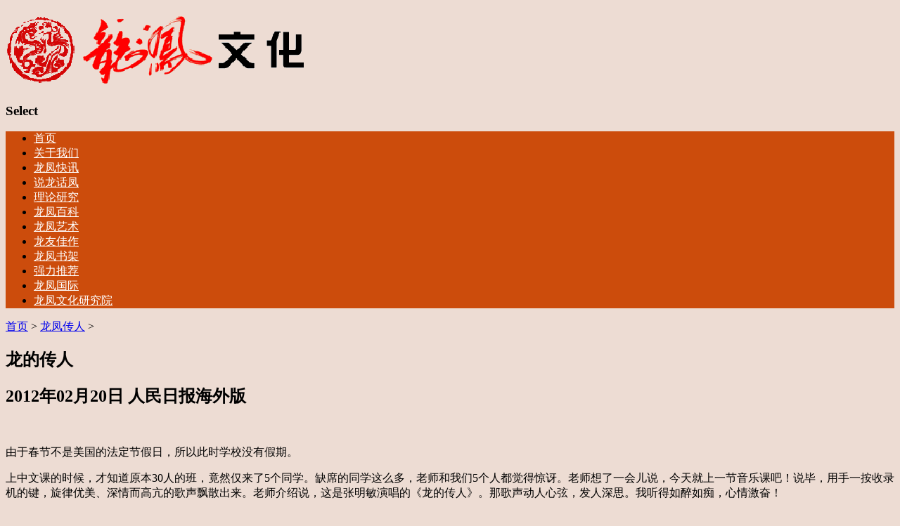

--- FILE ---
content_type: text/html; charset=UTF-8
request_url: http://www.loongfeng.org/long-de-chuan-ren-2/
body_size: 8210
content:
<!DOCTYPE html>
<!--[if IE 7]>
<html class="ie ie7 no-js" lang="zh-CN">
<![endif]-->
<!--[if IE 8]>
<html class="ie ie8 no-js" lang="zh-CN">
<![endif]-->
<!--[if !(IE 7) | !(IE 8)  ]><!-->
<html class="no-js" lang="zh-CN">
<!--<![endif]-->
<head>
<meta http-equiv="Content-Type" content="text/html; charset=UTF-8" /> <!--zzz add the whole line display Chinese-->
<meta charset="UTF-8" />
<meta name="viewport" content="width=device-width, initial-scale=1, maximum-scale=1" />
<link rel="profile" href="http://gmpg.org/xfn/11" />
<link rel="pingback" href="http://www.loongfeng.org/xmlrpc.php" />
<link rel="shortcut icon" href="http://www.loongfeng.org/wp-content/themes/newsplus/images/favicon.ico" type="image/x-icon">
<link rel="apple-touch-icon" href="http://www.loongfeng.org/wp-content/themes/newsplus/images/apple_touch_icon.png">
<title>龙的传人 | 中华龙凤文化</title>

<!-- All in One SEO Pack 2.2.7.5 by Michael Torbert of Semper Fi Web Designob_start_detected [-1,-1] -->
<meta name="description" itemprop="description" content="上中文课的时候，才知道原本30人的班，竟然仅来了5个同学。缺席的同学这么多，老师和我们5个人都觉得惊讶。老师想了一会儿说，今天就上一节音乐课吧！说毕，用手一按收录机的键，旋律优美、深情而高亢的歌声飘散出来。老师介绍说，这是张明敏演唱的《龙的传人》。" />

<meta name="keywords" itemprop="keywords" content="龙的传人,张明敏" />

<link rel="canonical" href="http://www.loongfeng.org/long-de-chuan-ren-2/" />
<!-- /all in one seo pack -->
<link rel="alternate" type="application/rss+xml" title="中华龙凤文化 &raquo; Feed" href="http://www.loongfeng.org/feed/" />
<link rel="alternate" type="application/rss+xml" title="中华龙凤文化 &raquo; 评论Feed" href="http://www.loongfeng.org/comments/feed/" />
		<script type="text/javascript">
			window._wpemojiSettings = {"baseUrl":"http:\/\/s.w.org\/images\/core\/emoji\/72x72\/","ext":".png","source":{"concatemoji":"http:\/\/www.loongfeng.org\/wp-includes\/js\/wp-emoji-release.min.js?ver=4.2.38"}};
			!function(e,n,t){var a;function o(e){var t=n.createElement("canvas"),a=t.getContext&&t.getContext("2d");return!(!a||!a.fillText)&&(a.textBaseline="top",a.font="600 32px Arial","flag"===e?(a.fillText(String.fromCharCode(55356,56812,55356,56807),0,0),3e3<t.toDataURL().length):(a.fillText(String.fromCharCode(55357,56835),0,0),0!==a.getImageData(16,16,1,1).data[0]))}function i(e){var t=n.createElement("script");t.src=e,t.type="text/javascript",n.getElementsByTagName("head")[0].appendChild(t)}t.supports={simple:o("simple"),flag:o("flag")},t.DOMReady=!1,t.readyCallback=function(){t.DOMReady=!0},t.supports.simple&&t.supports.flag||(a=function(){t.readyCallback()},n.addEventListener?(n.addEventListener("DOMContentLoaded",a,!1),e.addEventListener("load",a,!1)):(e.attachEvent("onload",a),n.attachEvent("onreadystatechange",function(){"complete"===n.readyState&&t.readyCallback()})),(a=t.source||{}).concatemoji?i(a.concatemoji):a.wpemoji&&a.twemoji&&(i(a.twemoji),i(a.wpemoji)))}(window,document,window._wpemojiSettings);
		</script>
		<style type="text/css">
img.wp-smiley,
img.emoji {
	display: inline !important;
	border: none !important;
	box-shadow: none !important;
	height: 1em !important;
	width: 1em !important;
	margin: 0 .07em !important;
	vertical-align: -0.1em !important;
	background: none !important;
	padding: 0 !important;
}
</style>
<link rel='stylesheet' id='newsplus-shortcodes-css'  href='http://www.loongfeng.org/wp-content/plugins/newsplus-shortcodes/assets/css/newsplus-shortcodes.css?ver=4.2.38' type='text/css' media='all' />
<link rel='stylesheet' id='wp-pagenavi-css'  href='http://www.loongfeng.org/wp-content/plugins/wp-pagenavi/pagenavi-css.css?ver=2.70' type='text/css' media='all' />
<link rel='stylesheet' id='newsplus-style-css'  href='http://www.loongfeng.org/wp-content/themes/newsplus/style.css?ver=4.2.38' type='text/css' media='all' />
<!--[if lt IE 9]>
<link rel='stylesheet' id='newsplus-ie-css'  href='http://www.loongfeng.org/wp-content/themes/newsplus/css/ie.css?ver=4.2.38' type='text/css' media='all' />
<![endif]-->
<link rel='stylesheet' id='newsplus-responsive-css'  href='http://www.loongfeng.org/wp-content/themes/newsplus/responsive.css?ver=4.2.38' type='text/css' media='all' />
<link rel='stylesheet' id='newsplus-user-css'  href='http://www.loongfeng.org/wp-content/themes/newsplus/user.css?ver=4.2.38' type='text/css' media='all' />
<script type='text/javascript' src='http://www.loongfeng.org/wp-includes/js/jquery/jquery.js?ver=1.11.2'></script>
<script type='text/javascript' src='http://www.loongfeng.org/wp-includes/js/jquery/jquery-migrate.min.js?ver=1.2.1'></script>
<link rel="EditURI" type="application/rsd+xml" title="RSD" href="http://www.loongfeng.org/xmlrpc.php?rsd" />
<link rel="wlwmanifest" type="application/wlwmanifest+xml" href="http://www.loongfeng.org/wp-includes/wlwmanifest.xml" /> 
<link rel='prev' title='胡闺燕：品味邮票中的龙文化' href='http://www.loongfeng.org/hu-gui-yan-pin-wei-you-piao-zhong-de-long-wen-hua/' />
<link rel='next' title='庞进的“龙”情' href='http://www.loongfeng.org/pang-jin-de-long-qing/' />
<meta name="generator" content="WordPress 4.2.38" />
<link rel='shortlink' href='http://www.loongfeng.org/?p=12078' />
<!-- <meta name="NextGEN" version="2.1.23" /> -->
<style type="text/css">
	.primary-nav {
	background-color:#cc4c0c;
	}
	ul.nav-menu > li > a {
	text-shadow: none;
	color:#ffffff;
	}
	.primary-nav li:hover > a {
	color:#000000;
	}
	ul.nav-menu > li.current-menu-item > a,
	ul.nav-menu > li.current-menu-ancestor > a,
	ul.nav-menu > li.current_page_item > a,
	ul.nav-menu > li.current_page_ancestor > a {
	color:;
	border-top-color: ;
	}
	.primary-nav li ul {
	background-color:;
	}
	.primary-nav li ul li a {
	color:;
	}
	.primary-nav li ul li:hover > a {
	color:;
	background-color:;
	}
	h3.sb-title {
	color:;
	}
	#secondary {
	color:;
	background-color:;
	}
	#secondary .sep {
	color:;
	}
	#secondary a,
	#secondary ul a,
	#secondary ul .entry-meta a,
	#secondary ul .widget .entry-meta a {
	color:;
	}
	#secondary a:hover,
	#secondary ul a:hover,
	#secondary ul .entry-meta a:hover,
	#secondary ul .widget .entry-meta a:hover {
	color:;
	}
	h3.sc-title {
	color:;
	}
	#secondary .widget ul li {
	border-bottom-color: ;
	}

	#secondary .widget ul ul {
	border-top-color: ;
	}
	#footer {
	color:;
	background-color:;
	}
	body.is-stretched.custom-background {
	background-color:;
	}
	#footer a {
	color:;
	}
	#footer a:hover {
	color:;
	}
</style>
<!--[if lt IE 9]>
<script src="http://html5shim.googlecode.com/svn/trunk/html5.js"></script>
<![endif]-->
<style type="text/css" id="custom-background-css">
body.custom-background { background-color: #eddcd3; }
</style>
</head>
<body class="single single-post postid-12078 single-format-standard custom-background">
	    <div id="page" class="hfeed site clear">
            <div id="utility-top">
            <div class="wrap clear">
                                    <div id="callout-bar" role="complementary">
                        <div class="callout-inner">
                        <!-- zzz stripslashes( $pls_cb_text_right ) remove the callout-bar right except homepage-->
                        </div><!-- .callout-inner -->
                    </div><!-- #callout-bar -->
                            </div><!-- #utility-top .wrap -->
        </div><!-- #utility-top-->
		        <header id="header" class="site-header" role="banner">
            <div class="wrap full-width clear">
			    <div class="brand column one-fourth" role="banner">
        <h4 class="site-title"><a href="http://www.loongfeng.org/" title="中华龙凤文化" rel="home"><img src="http://www.loongfeng.org/wp-content/uploads/2016/01/lflogo.gif" alt="中华龙凤文化" title="中华龙凤文化" /></a>
			</h4>    </div><!-- .column one-third -->
            </div><!-- #header .wrap -->
        </header><!-- #header -->
                        <nav id="responsive-menu">
                <h3 id="menu-button-1" class="menu-button">Select<span class="toggle-icon"><span class="bar-1"></span><span class="bar-2"></span><span class="bar-3"></span></span></h3>
                </nav>
                    <nav id="main-nav" class="primary-nav" role="navigation">
            <div class="wrap">
                <ul id="menu-%e5%af%bc%e8%88%aa" class="nav-menu clear"><li id="menu-item-3519" class="menu-item menu-item-type-post_type menu-item-object-page menu-item-3519"><a href="http://www.loongfeng.org/">首页</a></li>
<li id="menu-item-3603" class="menu-item menu-item-type-custom menu-item-object-custom menu-item-3603"><a href="http://www.loongfeng.org/gywm">关于我们</a></li>
<li id="menu-item-3520" class="menu-item menu-item-type-taxonomy menu-item-object-category menu-item-3520"><a href="http://www.loongfeng.org/kuaixun/">龙凤快讯</a></li>
<li id="menu-item-3569" class="menu-item menu-item-type-custom menu-item-object-custom menu-item-3569"><a href="http://www.loongfeng.org/slhf">说龙话凤</a></li>
<li id="menu-item-3570" class="menu-item menu-item-type-custom menu-item-object-custom menu-item-3570"><a href="http://www.loongfeng.org/llyj">理论研究</a></li>
<li id="menu-item-3596" class="menu-item menu-item-type-custom menu-item-object-custom menu-item-3596"><a href="http://www.loongfeng.org/lfbk">龙凤百科</a></li>
<li id="menu-item-3572" class="menu-item menu-item-type-custom menu-item-object-custom menu-item-3572"><a href="http://www.loongfeng.org/lfys">龙凤艺术</a></li>
<li id="menu-item-3553" class="menu-item menu-item-type-custom menu-item-object-custom menu-item-3553"><a href="http://www.loongfeng.org/lyjz">龙友佳作</a></li>
<li id="menu-item-3598" class="menu-item menu-item-type-custom menu-item-object-custom menu-item-3598"><a href="http://www.loongfeng.org/lfsj">龙凤书架</a></li>
<li id="menu-item-3599" class="menu-item menu-item-type-taxonomy menu-item-object-category menu-item-3599"><a href="http://www.loongfeng.org/tuijian/">强力推荐</a></li>
<li id="menu-item-3597" class="menu-item menu-item-type-custom menu-item-object-custom menu-item-3597"><a href="http://www.loongfeng.org/lfgj">龙凤国际</a></li>
<li id="menu-item-3600" class="menu-item menu-item-type-custom menu-item-object-custom menu-item-3600"><a href="http://www.loongfeng.org/yjy">龙凤文化研究院</a></li>
</ul>            </div><!-- .primary-nav .wrap -->
        </nav><!-- #main-nav -->
<!--ZZZbegining rolling words in homepage-->


<!--ZZZending-->
                <div id="main">
        <div class="wrap clear"><div id="primary" class="site-content">
    <div id="content" role="main">
	<div class="breadcrumbs"><a href="http://www.loongfeng.org">首页</a> <span class="sep"> > </span> <a href="http://www.loongfeng.org/loongfengchuanren/">龙凤传人</a> <span class="sep"> > </span> </div>			 <article id="post-12078" class="post-12078 post type-post status-publish format-standard hentry category-loongfengchuanren tag-5657 tag-464">
                <header class="entry-header">
					<h1 class="entry-title-up"></h1><!--zzz-->
                    <h1 class="entry-title-post">龙的传人</h1>
					<h1 class="entry-title-second"></h1><!--zzz-->
					<h1 class="entry-title-author">2012年02月20日  人民日报海外版　&nbsp;&nbsp;</h1><p>&nbsp;</p><!--zzz-->
                                    </header>
                <div class="entry-content">
					<p>由于春节不是美国的法定节假日，所以此时学校没有假期。</p>
<p>上中文课的时候，才知道原本30人的班，竟然仅来了5个同学。缺席的同学这么多，老师和我们5个人都觉得惊讶。老师想了一会儿说，今天就上一节音乐课吧！说毕，用手一按收录机的键，旋律优美、深情而高亢的歌声飘散出来。老师介绍说，这是张明敏演唱的《龙的传人》。那歌声动人心弦，发人深思。我听得如醉如痴，心情激奋！</p>
<p>老师说，这是送给同学们的春节礼物，希望大家喜欢！我们异口同声地回答：谢谢老师！新年好！</p>
<p>虽然之前我没有听过这首歌，但歌词表达出来的深意，令身处海外的我感同身受。正如歌词中所说：黑眼睛，黑头发，黄皮肤……我们都是龙的传人！</p>
<p>是的，不论身在何处，我们都是龙的传人，祖祖辈辈接受着源远流长的传统中华文化熏陶！ （许雪祯 16岁 寄自美国）</p>
                </div><!-- .entry-content -->
                <footer>
                <span class="tag-label">Tagged</span> <ul class="tag-list"><li><a href="http://www.loongfeng.org/tag/%e5%bc%a0%e6%98%8e%e6%95%8f/" rel="tag">张明敏</a></li><li><a href="http://www.loongfeng.org/tag/%e9%be%99%e7%9a%84%e4%bc%a0%e4%ba%ba/" rel="tag">龙的传人</a></li></ul>                </footer><!-- .entry-meta -->
			</article><!-- #post-12078 -->
			<div id="comments" class="comments-area">
	</div><!-- #comments .comments-area -->    </div><!-- #content -->
</div><!-- #primary -->
<div id="sidebar" class="widget-area" role="complementary">
<aside id="newsplus-categories-4" class="widget newsplus_categories"><h3 class="sb-title">分类目录</h3><select name='cat' id='cat' class='postform' >
	<option value='-1'>Select Category</option>
	<option class="level-0" value="11">书法绘画</option>
	<option class="level-1" value="339">&nbsp;&nbsp;&nbsp;庞进书法</option>
	<option class="level-0" value="342">强力推荐</option>
	<option class="level-0" value="4">说龙话凤</option>
	<option class="level-0" value="7">龙人哲学</option>
	<option class="level-0" value="15">龙凤之魅</option>
	<option class="level-1" value="276">&nbsp;&nbsp;&nbsp;发言</option>
	<option class="level-1" value="275">&nbsp;&nbsp;&nbsp;贺信</option>
	<option class="level-0" value="13">龙凤书架</option>
	<option class="level-1" value="344">&nbsp;&nbsp;&nbsp;（一）</option>
	<option class="level-1" value="345">&nbsp;&nbsp;&nbsp;（二）</option>
	<option class="level-0" value="9">龙凤传人</option>
	<option class="level-0" value="3">龙凤国际</option>
	<option class="level-1" value="34">&nbsp;&nbsp;&nbsp;人物</option>
	<option class="level-1" value="33">&nbsp;&nbsp;&nbsp;讯息</option>
	<option class="level-0" value="2">龙凤快讯</option>
	<option class="level-0" value="19">龙凤文化研究院</option>
	<option class="level-1" value="20">&nbsp;&nbsp;&nbsp;刊物</option>
	<option class="level-1" value="21">&nbsp;&nbsp;&nbsp;资讯</option>
	<option class="level-0" value="6">龙凤百科</option>
	<option class="level-1" value="65">&nbsp;&nbsp;&nbsp;龙凤传说</option>
	<option class="level-1" value="64">&nbsp;&nbsp;&nbsp;龙凤民俗</option>
	<option class="level-0" value="10">龙友佳作</option>
	<option class="level-0" value="8">龙坛凤声</option>
	<option class="level-0" value="5">龙心慧雨</option>
	<option class="level-1" value="51">&nbsp;&nbsp;&nbsp;庞进小说</option>
	<option class="level-1" value="50">&nbsp;&nbsp;&nbsp;庞进散文</option>
	<option class="level-1" value="349">&nbsp;&nbsp;&nbsp;庞进诗歌</option>
	<option class="level-1" value="5174">&nbsp;&nbsp;&nbsp;评论文章</option>
	<option class="level-0" value="272">龙颜沧桑</option>
</select>
			<script type='text/javascript'>
				/* <![CDATA[ */
				var dropdown = document.getElementById("cat");
				function onCatChange() {
					if ( dropdown.options[dropdown.selectedIndex].value > 0 ) {
						location.href = "http://www.loongfeng.org/?cat="+dropdown.options[dropdown.selectedIndex].value;
					}
				}
				dropdown.onchange = onCatChange;
				/* ]]> */
            </script>
	</aside><aside id="text-2" class="widget widget_text">			<div class="textwidget"><br></div>
		</aside><aside id="calendar-2" class="widget widget_calendar"><div id="calendar_wrap"><table id="wp-calendar">
	<caption>2026年1月</caption>
	<thead>
	<tr>
		<th scope="col" title="星期一">一</th>
		<th scope="col" title="星期二">二</th>
		<th scope="col" title="星期三">三</th>
		<th scope="col" title="星期四">四</th>
		<th scope="col" title="星期五">五</th>
		<th scope="col" title="星期六">六</th>
		<th scope="col" title="星期日">日</th>
	</tr>
	</thead>

	<tfoot>
	<tr>
		<td colspan="3" id="prev"><a href="http://www.loongfeng.org/2025/11/">&laquo; 十一</a></td>
		<td class="pad">&nbsp;</td>
		<td colspan="3" id="next" class="pad">&nbsp;</td>
	</tr>
	</tfoot>

	<tbody>
	<tr>
		<td colspan="3" class="pad">&nbsp;</td><td>1</td><td>2</td><td>3</td><td id="today">4</td>
	</tr>
	<tr>
		<td>5</td><td>6</td><td>7</td><td>8</td><td>9</td><td>10</td><td>11</td>
	</tr>
	<tr>
		<td>12</td><td>13</td><td>14</td><td>15</td><td>16</td><td>17</td><td>18</td>
	</tr>
	<tr>
		<td>19</td><td>20</td><td>21</td><td>22</td><td>23</td><td>24</td><td>25</td>
	</tr>
	<tr>
		<td>26</td><td>27</td><td>28</td><td>29</td><td>30</td><td>31</td>
		<td class="pad" colspan="1">&nbsp;</td>
	</tr>
	</tbody>
	</table></div></aside>		<aside id="recent-posts-2" class="widget widget_recent_entries">		<h3 class="sb-title">近期文章</h3>		<ul>
					<li>
				<a href="http://www.loongfeng.org/zhong-hua-long-feng-fu/">中华龙凤赋</a>
						</li>
					<li>
				<a href="http://www.loongfeng.org/jia-ping-ao-yu-nuo-bei-er-wen-xue-jiang/">贾平凹与诺贝尔文学奖</a>
						</li>
					<li>
				<a href="http://www.loongfeng.org/zhong-hua-long-xue-ti-xi-yan-jiu-pang-jin-fang-tan-lu/">《中华龙学》体系研究——庞进访谈录</a>
						</li>
					<li>
				<a href="http://www.loongfeng.org/zhang-yang-zhong-hua-long-quan-qiu-mei-li-pang-jin-zhong-hua-long-xue-yun-duan-qi-fei/">彰扬中华龙全球魅力  庞进《中华龙学》云端启扉</a>
						</li>
					<li>
				<a href="http://www.loongfeng.org/pang-jin-wen-ji-di-shi-jiu-er-shi-er-shi-yi-juan-shang-xian-ya-ma-xun/">庞进文集第十九、二十、二十一卷上线亚马逊</a>
						</li>
					<li>
				<a href="http://www.loongfeng.org/pang-jin-wen-ji-di-shi-qi-shi-ba-juan-shang-xian-ya-ma-xun/">庞进文集第十七、十八卷上线亚马逊</a>
						</li>
					<li>
				<a href="http://www.loongfeng.org/pang-jin-wen-ji-di-shi-wu-shi-liu-juan-shang-xian-ya-ma-xun/">庞进文集第十五、十六卷上线亚马逊</a>
						</li>
					<li>
				<a href="http://www.loongfeng.org/pang-jin-wen-ji-di-shi-san-shi-si-juan-shang-xian-ya-ma-xun/">庞进文集第十三、十四卷上线亚马逊</a>
						</li>
					<li>
				<a href="http://www.loongfeng.org/pang-jin-wen-ji-di-shi-yi-shi-er-juan-shang-xian-ya-ma-xun/">庞进文集第十一、十二卷上线亚马逊</a>
						</li>
					<li>
				<a href="http://www.loongfeng.org/pang-jin-wen-ji-di-jiu-shi-juan-shang-xian-ya-ma-xun/">庞进文集第九、十卷上线亚马逊</a>
						</li>
					<li>
				<a href="http://www.loongfeng.org/pang-jin-wen-ji-di-qi-ba-juan-shang-xian-ya-ma-xun/">庞进文集第七、八卷上线亚马逊</a>
						</li>
					<li>
				<a href="http://www.loongfeng.org/jiu-she-li-shi-jie-long-jie-zhi-lian-he-guo-jiao-ke-wen-zu-zhi-gong-kai-xin/">就设立“世界龙节”致联合国教科文组织公开信</a>
						</li>
				</ul>
		</aside><aside id="views-3" class="widget widget_views"><h3 class="sb-title">热门文章</h3><ul>
<li><a href="http://www.loongfeng.org/pang-jin-long-feng-wen-hua-huo-dong-shi-lve/"  title="庞进龙凤文化活动事略">  庞进龙凤文化活动事略</a>…<font color=#990000>54,937</font></li><li><a href="http://www.loongfeng.org/pang-jin-loong-feng-wen-hua-huo-dong/"  title="庞进龙凤文化活动事略">  庞进龙凤文化活动事略</a>…<font color=#990000>13,309</font></li><li><a href="http://www.loongfeng.org/guang-xi-bin-yang-qian-nian-pao-long-wu-cheng-guo-jia-ji-fei-wu-zhi-wen-hua-yi-chan/"  title="广西宾阳：千年炮龙舞成国家级非物质文化遗产">  广西宾阳：千年炮龙舞成国家级非物质文化遗产</a>…<font color=#990000>8,385</font></li><li><a href="http://www.loongfeng.org/wu-long-wu-shi-nan-bei-shi-jing-sai-gui-cheng/"  title="舞龙舞狮（南、北狮）竞赛规程">  舞龙舞狮（南、北狮）竞赛规程</a>…<font color=#990000>6,876</font></li><li><a href="http://www.loongfeng.org/shan-dong-min-jian-ji-bai-tu-wei-ba-lao-li-li-long-wang/"  title="山东民间祭拜&ldquo;秃尾巴老李&rdquo;李龙王">  山东民间祭拜&ldquo;秃尾巴老李&rdquo;李龙王</a>…<font color=#990000>6,704</font></li><li><a href="http://www.loongfeng.org/gai-sheng-xiao-shu-ji-wei-shu-feng-de-wen-hua-yi-yi/"  title="改生肖&ldquo;属鸡&rdquo;为&ldquo;属凤&rdquo;的文化意义">  改生肖&ldquo;属鸡&rdquo;为&ldquo;属凤&rdquo;的文化意义</a>…<font color=#990000>6,389</font></li><li><a href="http://www.loongfeng.org/hai-nan-xing-shi-tan-yuan-long-shi-pian/"  title="海南姓氏探源：龙氏篇">  海南姓氏探源：龙氏篇</a>…<font color=#990000>6,302</font></li><li><a href="http://www.loongfeng.org/tomb-of-fu-xi-and-sympathetic-people-to-test/"  title="伏羲墓殉人考">  伏羲墓殉人考</a>…<font color=#990000>6,287</font></li><li><a href="http://www.loongfeng.org/ji-yu-feng-huang/"  title="鸡与凤凰">  鸡与凤凰</a>…<font color=#990000>6,087</font></li><li><a href="http://www.loongfeng.org/feng-huang-shi-chu-wen-hua-yi-mian-qi-zhi/"  title="凤凰是楚文化一面旗帜">  凤凰是楚文化一面旗帜</a>…<font color=#990000>5,642</font></li><li><a href="http://www.loongfeng.org/ha-er-bin-a-cheng-qu-zuo-long-diao-su/"  title="哈尔滨阿城区：坐龙雕塑">  哈尔滨阿城区：坐龙雕塑</a>…<font color=#990000>5,598</font></li><li><a href="http://www.loongfeng.org/long-feng-wen-hua-ji-qi-xian-shi-yi-yi/"  title="龙凤文化及其现实意义">  龙凤文化及其现实意义</a>…<font color=#990000>5,550</font></li></ul>
</aside><aside id="text-3" class="widget widget_text">			<div class="textwidget"><br></div>
		</aside><aside id="search-4" class="widget widget_search"><form role="search" method="get" class="search-form" action="http://www.loongfeng.org/">
				<label>
					<span class="screen-reader-text">搜索：</span>
					<input type="search" class="search-field" placeholder="搜索&hellip;" value="" name="s" title="搜索：" />
				</label>
				<input type="submit" class="search-submit" value="搜索" />
			</form></aside></div><!-- #sidebar -->    </div><!-- #main .wrap -->
</div><!-- #main -->
	<div id="widget-area-after-content">
		<div class="wrap">
			<aside id="text-4" class="widget_text">			<div class="textwidget"> <div align="right" valign="middle">
欢迎访问庞进的
<A href="http://t.qq.com/pangjin2011forever" target="_blank">腾讯微博&nbsp;/&nbsp;</A>
<A href="http://t.sina.com.cn/loongfeng" target="_blank">新浪微博&nbsp;/&nbsp;</A>
<A href="http://blog.voc.com.cn/pangjin" target="_blank">精英博客&nbsp;/&nbsp;</A>
微信公众账号pangjin56&nbsp;和&nbsp;<A href="http://blog.sina.com.cn/m/pangjin" target="_blank">龙凤文化的博客</A><br><br>
<a href="http://t.qq.com/pangjin2011forever/"><img src="http://www.loongfeng.org/wp-content/uploads/2016/01/txwb.gif" width="111" height="111" align="center"></a>&nbsp;&nbsp;
<a href="http://t.sina.com.cn/loongfeng"><img src="http://www.loongfeng.org/wp-content/uploads/2016/01/xlwb.gif" width="111" height="111" align="center" valign="middle"></a>&nbsp;&nbsp;
<a href="http://blog.voc.com.cn/pangjin"><img src="http://www.loongfeng.org/wp-content/uploads/2016/01/jybk.jpg" width="111" height="111" align="center"></a>&nbsp;&nbsp;
<img src="http://www.loongfeng.org/wp-content/uploads/2016/01/weixin.gif" width="111" height="111" align="center">&nbsp;&nbsp;
<a href="http://blog.sina.com.cn/m/pangjin"><img src="http://www.loongfeng.org/wp-content/uploads/2016/01/lfwh.gif" width="111" height="111" align="center"></a>&nbsp;
</div></div>
		</aside>		</div><!--.wrap -->
	</div><!-- #widget-area-before-content -->
<footer id="footer" role="contentinfo">
    <div class="wrap clear">
        <div class="notes-left">网站主编：庞进　制作维护：慧雨工作室<br> 
Copyright © 2004-2015 Loongfeng.org 中华龙凤文化　All Rights Reserved.</div><!-- .notes-left -->
        <div class="notes-right"><br><a href="http://www.loongfeng.org/contact-us/" target="_blank">联系我们</a>　|　<a href="http://www.loongfeng.org/tougao/" target="_blank">欢迎投稿</a>　|　<a href=" http://www.loongfeng.org/sitemap_baidu.xml" target="_blank">网站地图</a>　
</div><!-- .notes-right -->
    </div><!-- #footer wrap -->
</footer><!-- #footer -->

<div class="fixed-widget-bar fixed-left">
	</div>

<div class="fixed-widget-bar fixed-right">
	</div>

</div> <!-- #page -->
<div class="scroll-to-top"><a href="#" title="Scroll to top"><span class="sr-only">Top</span></a></div><!-- .scroll-to-top -->
<!-- ngg_resource_manager_marker --><script type='text/javascript' src='http://www.loongfeng.org/wp-includes/js/jquery/ui/core.min.js?ver=1.11.4'></script>
<script type='text/javascript' src='http://www.loongfeng.org/wp-includes/js/jquery/ui/widget.min.js?ver=1.11.4'></script>
<script type='text/javascript' src='http://www.loongfeng.org/wp-includes/js/jquery/ui/tabs.min.js?ver=1.11.4'></script>
<script type='text/javascript' src='http://www.loongfeng.org/wp-includes/js/jquery/ui/accordion.min.js?ver=1.11.4'></script>
<script type='text/javascript' src='http://www.loongfeng.org/wp-content/plugins/newsplus-shortcodes/assets/js/custom.js?ver=4.2.38'></script>
<script type='text/javascript' src='http://www.loongfeng.org/wp-content/plugins/newsplus-shortcodes/assets/js/jquery.easing.min.js?ver=4.2.38'></script>
<script type='text/javascript' src='http://www.loongfeng.org/wp-content/plugins/newsplus-shortcodes/assets/js/froogaloop2.min.js?ver=4.2.38'></script>
<script type='text/javascript' src='http://www.loongfeng.org/wp-content/plugins/newsplus-shortcodes/assets/js/jquery.flexslider-min.js?ver=4.2.38'></script>
<script type='text/javascript'>
/* <![CDATA[ */
var viewsCacheL10n = {"admin_ajax_url":"http:\/\/www.loongfeng.org\/wp-admin\/admin-ajax.php","post_id":"12078"};
/* ]]> */
</script>
<script type='text/javascript' src='http://www.loongfeng.org/wp-content/plugins/wp-postviews/postviews-cache.js?ver=1.68'></script>
<script type='text/javascript' src='http://www.loongfeng.org/wp-content/themes/newsplus/js/jquery.hoverIntent.minified.js?ver=4.2.38'></script>
<script type='text/javascript'>
/* <![CDATA[ */
var ss_custom = {"enable_responsive_menu":"true","top_bar_sticky":"","main_bar_sticky":"true"};
/* ]]> */
</script>
<script type='text/javascript' src='http://www.loongfeng.org/wp-content/themes/newsplus/js/custom.js?ver=4.2.38'></script>
</body>
</html>
<!-- *´¨)
     ¸.•´¸.•*´¨) ¸.•*¨)
     (¸.•´ (¸.•` ¤ Comet Cache is Fully Functional ¤ ´¨) -->

<!-- Cache File Version Salt:       n/a -->

<!-- Cache File URL:                http://www.loongfeng.org/long-de-chuan-ren-2/ -->
<!-- Cache File Path:               /cache/comet-cache/cache/http/www-loongfeng-org/long-de-chuan-ren-2.html -->

<!-- Cache File Generated Via:      HTTP request -->
<!-- Cache File Generated On:       Jan 3rd, 2026 @ 9:07 pm UTC -->
<!-- Cache File Generated In:       0.55406 seconds -->

<!-- Cache File Expires On:         Jan 3rd, 2026 @ 10:07 pm UTC -->
<!-- Cache File Auto-Rebuild On:    Jan 3rd, 2026 @ 10:07 pm UTC -->